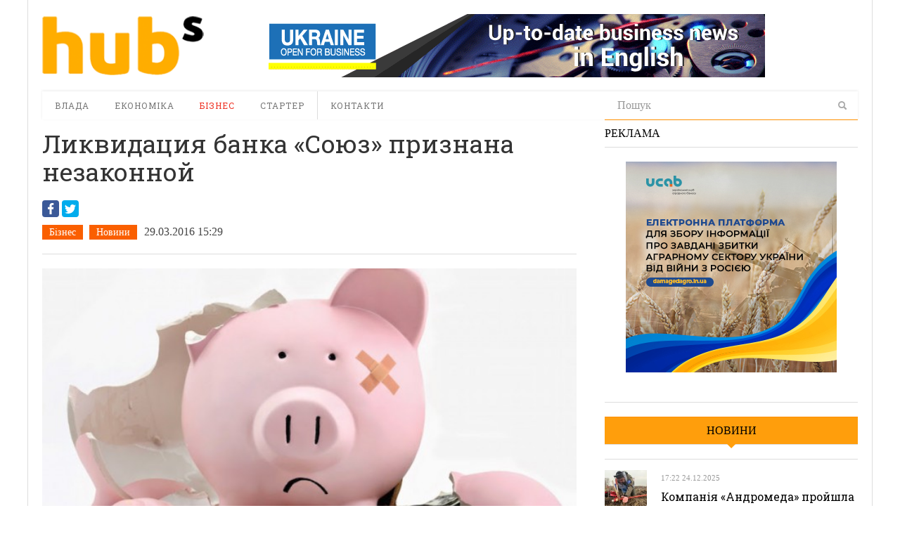

--- FILE ---
content_type: text/html; charset=utf-8
request_url: https://www.google.com/recaptcha/api2/aframe
body_size: 258
content:
<!DOCTYPE HTML><html><head><meta http-equiv="content-type" content="text/html; charset=UTF-8"></head><body><script nonce="xKkLmkICmObB1yEutaICyg">/** Anti-fraud and anti-abuse applications only. See google.com/recaptcha */ try{var clients={'sodar':'https://pagead2.googlesyndication.com/pagead/sodar?'};window.addEventListener("message",function(a){try{if(a.source===window.parent){var b=JSON.parse(a.data);var c=clients[b['id']];if(c){var d=document.createElement('img');d.src=c+b['params']+'&rc='+(localStorage.getItem("rc::a")?sessionStorage.getItem("rc::b"):"");window.document.body.appendChild(d);sessionStorage.setItem("rc::e",parseInt(sessionStorage.getItem("rc::e")||0)+1);localStorage.setItem("rc::h",'1768740569649');}}}catch(b){}});window.parent.postMessage("_grecaptcha_ready", "*");}catch(b){}</script></body></html>